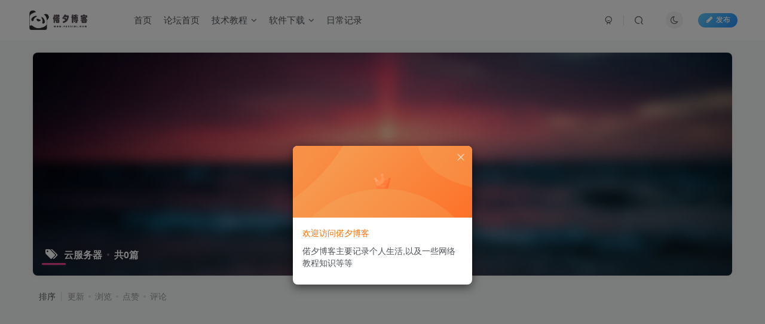

--- FILE ---
content_type: text/html; charset=UTF-8
request_url: https://www.ruoxiwl.com/wp-admin/admin-ajax.php?action=search_box
body_size: 1783
content:
<div class="search-input"><form method="get" class="padding-10 search-form" action="https://www.ruoxiwl.com/"><div class="line-form"><div class="option-dropdown splitters-this-r search-drop"><div class="dropdown"><a href="javascript:;" class="padding-h10" data-toggle="dropdown"><span name="type">文章</span><i class="fa ml6 fa-sort opacity5" aria-hidden="true"></i></a><ul class="dropdown-menu"><li><a href="javascript:;" class="text-ellipsis" data-for="type" data-value="post">文章</a></li><li><a href="javascript:;" class="text-ellipsis" data-for="type" data-value="user">用户</a></li></ul></div></div><div class="search-input-text">
                <input type="text" name="s" class="line-form-input" tabindex="1" value=""><i class="line-form-line"></i>
                <div class="scale-placeholder" default="开启精彩搜索">开启精彩搜索</div>
                <div class="abs-right muted-color"><button type="submit" tabindex="2" class="null"><svg class="icon" aria-hidden="true"><use xlink:href="#icon-search"></use></svg></button>
                </div>
            </div><input type="hidden" name="type" value="post"></div></form><div class="search-keywords">
                                <p class="muted-color">热门搜索</p>
                                <div><a class="search_keywords muted-2-color but em09 mr6 mb6" href="https://www.ruoxiwl.com/?s=技术教程">技术教程</a><a class="search_keywords muted-2-color but em09 mr6 mb6" href="https://www.ruoxiwl.com/?s=虚拟&amp;type=post">虚拟</a><a class="search_keywords muted-2-color but em09 mr6 mb6" href="https://www.ruoxiwl.com/?s=阿里云&amp;type=post">阿里云</a><a class="search_keywords muted-2-color but em09 mr6 mb6" href="https://www.ruoxiwl.com/?s=香港&amp;type=post">香港</a><a class="search_keywords muted-2-color but em09 mr6 mb6" href="https://www.ruoxiwl.com/?s=站长&amp;type=post">站长</a><a class="search_keywords muted-2-color but em09 mr6 mb6" href="https://www.ruoxiwl.com/?s=内网&amp;type=post">内网</a><a class="search_keywords muted-2-color but em09 mr6 mb6" href="https://www.ruoxiwl.com/?s=html&amp;type=post">html</a><a class="search_keywords muted-2-color but em09 mr6 mb6" href="https://www.ruoxiwl.com/?s=index&amp;type=post">index</a><a class="search_keywords muted-2-color but em09 mr6 mb6" href="https://www.ruoxiwl.com/?s=测速&amp;type=post">测速</a><a class="search_keywords muted-2-color but em09 mr6 mb6" href="https://www.ruoxiwl.com/?s=v2ray&amp;type=post">v2ray</a><a class="search_keywords muted-2-color but em09 mr6 mb6" href="https://www.ruoxiwl.com/?s=captcha&amp;type=post">captcha</a><a class="search_keywords muted-2-color but em09 mr6 mb6" href="https://www.ruoxiwl.com/?s=phpinfo()&amp;type=post">phpinfo()</a><a class="search_keywords muted-2-color but em09 mr6 mb6" href="https://www.ruoxiwl.com/?s=index.html&amp;type=post">index.html</a><a class="search_keywords muted-2-color but em09 mr6 mb6" href="https://www.ruoxiwl.com/?s=阿里云国际&amp;type=post">阿里云国际</a><a class="search_keywords muted-2-color but em09 mr6 mb6" href="https://www.ruoxiwl.com/?s=finalshell&amp;type=post">finalshell</a><a class="search_keywords muted-2-color but em09 mr6 mb6" href="https://www.ruoxiwl.com/?s=dupay&amp;type=post">dupay</a><a class="search_keywords muted-2-color but em09 mr6 mb6" href="https://www.ruoxiwl.com/?s=vless&amp;type=post">vless</a><a class="search_keywords muted-2-color but em09 mr6 mb6" href="https://www.ruoxiwl.com/?s=虚拟卡&amp;type=post">虚拟卡</a><a class="search_keywords muted-2-color but em09 mr6 mb6" href="https://www.ruoxiwl.com/?s=v2rayNg&amp;type=post">v2rayNg</a><a class="search_keywords muted-2-color but em09 mr6 mb6" href="https://www.ruoxiwl.com/?s=国际阿里云&amp;type=post">国际阿里云</a></div>
                            </div><div class="padding-10 relates relates-thumb">
        <p class="muted-color">热门文章</p>
        <div class="swiper-container swiper-scroll">
            <div class="swiper-wrapper">
                <div class="swiper-slide em09 mr10" style="width:160px;"><a href="https://www.ruoxiwl.com/archives/148"><div class="graphic hover-zoom-img  style-3" style="padding-bottom: 70%!important;"><img class="fit-cover lazyload" data-src="https://www.ruoxiwl.com/wp-content/uploads/2023/08/v2jb首页-300x228.png" src="https://www.ruoxiwl.com/wp-content/themes/zibll/img/thumbnail.svg" alt="V2Ray一键脚本功能强大，支持常规V2Ray VMESS协议一键安装-偌夕博客"><div class="abs-center left-bottom graphic-text text-ellipsis">V2Ray一键脚本功能强大，支持常规V2Ray VMESS协议一键安装</div><div class="abs-center left-bottom graphic-text"><div class="em09 opacity8">V2Ray一键脚本功能强大，支持常规V2Ray VMESS协议一键安装</div><div class="px12 opacity8 mt6"><item>3年前</item><item class="pull-right"><svg class="icon" aria-hidden="true"><use xlink:href="#icon-view"></use></svg> 2654</item></div></div></div></a></div><div class="swiper-slide em09 mr10" style="width:160px;"><a href="https://www.ruoxiwl.com/archives/54"><div class="graphic hover-zoom-img  style-3" style="padding-bottom: 70%!important;"><img class="fit-cover lazyload" data-src="https://www.ruoxiwl.com/wp-content/uploads/2023/07/putty-300x277.png" src="https://www.ruoxiwl.com/wp-content/themes/zibll/img/thumbnail.svg" alt="几款常用连接服务器软件-偌夕博客"><div class="abs-center left-bottom graphic-text text-ellipsis">几款常用连接服务器软件</div><div class="abs-center left-bottom graphic-text"><div class="em09 opacity8">几款常用连接服务器软件</div><div class="px12 opacity8 mt6"><item>3年前</item><item class="pull-right"><svg class="icon" aria-hidden="true"><use xlink:href="#icon-view"></use></svg> 718</item></div></div></div></a></div><div class="swiper-slide em09 mr10" style="width:160px;"><a href="https://www.ruoxiwl.com/archives/181"><div class="graphic hover-zoom-img  style-3" style="padding-bottom: 70%!important;"><img class="fit-cover lazyload" data-src="https://www.ruoxiwl.com/wp-content/uploads/2023/08/1692355696262-1-300x167.png" src="https://www.ruoxiwl.com/wp-content/themes/zibll/img/thumbnail.svg" alt="Porkbun海外域名商家推荐-偌夕博客"><div class="abs-center left-bottom graphic-text text-ellipsis">Porkbun海外域名商家推荐</div><div class="abs-center left-bottom graphic-text"><div class="em09 opacity8">Porkbun海外域名商家推荐</div><div class="px12 opacity8 mt6"><item>3年前</item><item class="pull-right"><svg class="icon" aria-hidden="true"><use xlink:href="#icon-view"></use></svg> 582</item></div></div></div></a></div><div class="swiper-slide em09 mr10" style="width:160px;"><a href="https://www.ruoxiwl.com/archives/211"><div class="graphic hover-zoom-img  style-3" style="padding-bottom: 70%!important;"><img class="fit-cover lazyload" data-src="https://www.ruoxiwl.com/wp-content/uploads/2023/09/5e43f8d45d3842433bce42a6e007bdf6.jpeg" src="https://www.ruoxiwl.com/wp-content/themes/zibll/img/thumbnail.svg" alt="Pika labs 免费的AI生成视频工具-偌夕博客"><div class="abs-center left-bottom graphic-text text-ellipsis">Pika labs 免费的AI生成视频工具</div><div class="abs-center left-bottom graphic-text"><div class="em09 opacity8">Pika labs 免费的AI生成视频工具</div><div class="px12 opacity8 mt6"><item>3年前</item><item class="pull-right"><svg class="icon" aria-hidden="true"><use xlink:href="#icon-view"></use></svg> 557</item></div></div></div></a></div><div class="swiper-slide em09 mr10" style="width:160px;"><a href="https://www.ruoxiwl.com/archives/51"><div class="graphic hover-zoom-img  style-3" style="padding-bottom: 70%!important;"><img class="fit-cover lazyload" data-src="https://www.ruoxiwl.com/wp-content/uploads/2023/07/Login-300x131.png" src="https://www.ruoxiwl.com/wp-content/themes/zibll/img/thumbnail.svg" alt="port-forward：一款超好用且免费的端口转发工具，支持web管理，支持Linux和windows系统-偌夕博客"><div class="abs-center left-bottom graphic-text text-ellipsis">port-forward：一款超好用且免费的端口转发工具，支持web管理，支持Linux和windows系统</div><div class="abs-center left-bottom graphic-text"><div class="em09 opacity8">port-forward：一款超好用且免费的端口转发工具，支持web管理...</div><div class="px12 opacity8 mt6"><item>3年前</item><item class="pull-right"><svg class="icon" aria-hidden="true"><use xlink:href="#icon-view"></use></svg> 406</item></div></div></div></a></div><div class="swiper-slide em09 mr10" style="width:160px;"><a href="https://www.ruoxiwl.com/archives/89"><div class="graphic hover-zoom-img  style-3" style="padding-bottom: 70%!important;"><img class="fit-cover lazyload" data-src="https://www.ruoxiwl.com/wp-content/uploads/2023/07/20221007071158-169x300.jpg" src="https://www.ruoxiwl.com/wp-content/themes/zibll/img/thumbnail.svg" alt="network-speed.xyz 是一个用来进行网络性能测试的脚本，也就是我们常说的测速脚本。network-speed 基于 speedtest-ookla，也就是 speedtest.net 的测速节点。与 YABS 最大的区别在于，YABS 是一个一体化的基准脚本 – CPU、网络 (iperf) 和存储速度，而 network-speed 仅关注网络 (speedtest-ookla)。-偌夕博客"><div class="abs-center left-bottom graphic-text text-ellipsis">network-speed.xyz 是一个用来进行网络性能测试的脚本，也就是我们常说的测速脚本。network-speed 基于 speedtest-ookla，也就是 speedtest.net 的测速节点。与 YABS 最大的区别在于，YABS 是一个一体化的基准脚本 – CPU、网络 (iperf) 和存储速度，而 network-speed 仅关注网络 (speedtest-ookla)。</div><div class="abs-center left-bottom graphic-text"><div class="em09 opacity8">network-speed.xyz 是一个用来进行网络性能测试的脚本，也就是...</div><div class="px12 opacity8 mt6"><item>3年前</item><item class="pull-right"><svg class="icon" aria-hidden="true"><use xlink:href="#icon-view"></use></svg> 256</item></div></div></div></a></div>
            </div>
            <div class="swiper-button-prev"></div>
            <div class="swiper-button-next"></div>
        </div>
    </div></div>

--- FILE ---
content_type: text/html; charset=UTF-8
request_url: https://www.ruoxiwl.com/wp-admin/admin-ajax.php?action=get_current_user
body_size: -81
content:
{"id":0,"is_logged_in":true,"user_data":[],"num_queries":13,"timer_stop":"302.304ms","error":false}